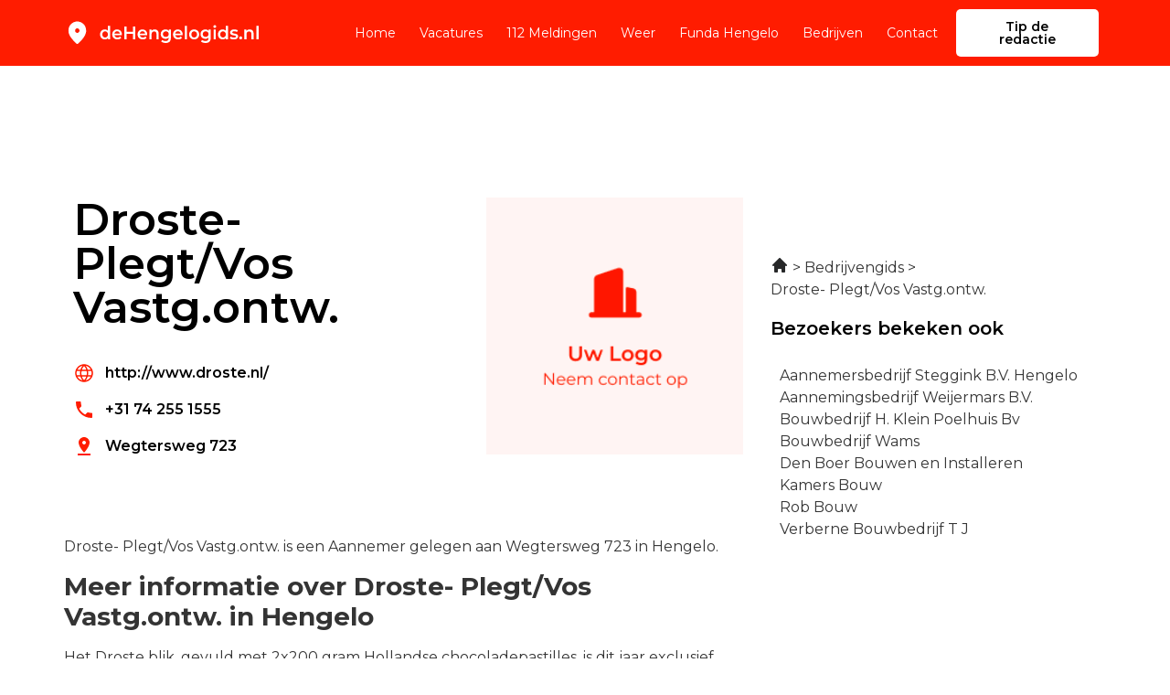

--- FILE ---
content_type: image/svg+xml
request_url: https://dehengelogids.nl/wp-content/uploads/2022/12/Frame-25313.svg
body_size: 13856
content:
<svg xmlns="http://www.w3.org/2000/svg" width="222" height="30" viewBox="0 0 222 30" fill="none"><path d="M15 15C15.6875 15 16.2763 14.755 16.7663 14.265C17.2554 13.7758 17.5 13.1875 17.5 12.5C17.5 11.8125 17.2554 11.2237 16.7663 10.7337C16.2763 10.2446 15.6875 10 15 10C14.3125 10 13.7242 10.2446 13.235 10.7337C12.745 11.2237 12.5 11.8125 12.5 12.5C12.5 13.1875 12.745 13.7758 13.235 14.265C13.7242 14.755 14.3125 15 15 15ZM15 27.0312C14.8333 27.0312 14.6667 27 14.5 26.9375C14.3333 26.875 14.1875 26.7917 14.0625 26.6875C11.0208 24 8.75 21.5054 7.25 19.2037C5.75 16.9012 5 14.75 5 12.75C5 9.625 6.00542 7.13542 8.01625 5.28125C10.0263 3.42708 12.3542 2.5 15 2.5C17.6458 2.5 19.9737 3.42708 21.9837 5.28125C23.9946 7.13542 25 9.625 25 12.75C25 14.75 24.25 16.9012 22.75 19.2037C21.25 21.5054 18.9792 24 15.9375 26.6875C15.8125 26.7917 15.6667 26.875 15.5 26.9375C15.3333 27 15.1667 27.0312 15 27.0312Z" fill="black"></path><path d="M46.16 22.14C45.1333 22.14 44.2067 21.9133 43.38 21.46C42.5667 20.9933 41.9267 20.3533 41.46 19.54C40.9933 18.7267 40.76 17.7667 40.76 16.66C40.76 15.5533 40.9933 14.5933 41.46 13.78C41.9267 12.9667 42.5667 12.3333 43.38 11.88C44.2067 11.4267 45.1333 11.2 46.16 11.2C47.0533 11.2 47.8533 11.4 48.56 11.8C49.2667 12.1867 49.8267 12.78 50.24 13.58C50.6533 14.38 50.86 15.4067 50.86 16.66C50.86 17.9 50.66 18.9267 50.26 19.74C49.86 20.54 49.3067 21.14 48.6 21.54C47.8933 21.94 47.08 22.14 46.16 22.14ZM46.46 20C47.06 20 47.5933 19.8667 48.06 19.6C48.54 19.3333 48.92 18.9467 49.2 18.44C49.4933 17.9333 49.64 17.34 49.64 16.66C49.64 15.9667 49.4933 15.3733 49.2 14.88C48.92 14.3733 48.54 13.9867 48.06 13.72C47.5933 13.4533 47.06 13.32 46.46 13.32C45.86 13.32 45.32 13.4533 44.84 13.72C44.3733 13.9867 43.9933 14.3733 43.7 14.88C43.42 15.3733 43.28 15.9667 43.28 16.66C43.28 17.34 43.42 17.9333 43.7 18.44C43.9933 18.9467 44.3733 19.3333 44.84 19.6C45.32 19.8667 45.86 20 46.46 20ZM49.7 22V19.48L49.8 16.64L49.6 13.8V7.16H52.08V22H49.7ZM60.3905 22.14C59.2038 22.14 58.1638 21.9067 57.2705 21.44C56.3905 20.96 55.7038 20.3067 55.2105 19.48C54.7305 18.6533 54.4905 17.7133 54.4905 16.66C54.4905 15.5933 54.7238 14.6533 55.1905 13.84C55.6705 13.0133 56.3238 12.3667 57.1505 11.9C57.9905 11.4333 58.9438 11.2 60.0105 11.2C61.0505 11.2 61.9771 11.4267 62.7905 11.88C63.6038 12.3333 64.2438 12.9733 64.7105 13.8C65.1771 14.6267 65.4105 15.6 65.4105 16.72C65.4105 16.8267 65.4038 16.9467 65.3905 17.08C65.3905 17.2133 65.3838 17.34 65.3705 17.46H56.4705V15.8H64.0505L63.0705 16.32C63.0838 15.7067 62.9571 15.1667 62.6905 14.7C62.4238 14.2333 62.0571 13.8667 61.5905 13.6C61.1371 13.3333 60.6105 13.2 60.0105 13.2C59.3971 13.2 58.8571 13.3333 58.3905 13.6C57.9371 13.8667 57.5771 14.24 57.3105 14.72C57.0571 15.1867 56.9305 15.74 56.9305 16.38V16.78C56.9305 17.42 57.0771 17.9867 57.3705 18.48C57.6638 18.9733 58.0771 19.3533 58.6105 19.62C59.1438 19.8867 59.7571 20.02 60.4505 20.02C61.0505 20.02 61.5905 19.9267 62.0705 19.74C62.5505 19.5533 62.9771 19.26 63.3505 18.86L64.6905 20.4C64.2105 20.96 63.6038 21.3933 62.8705 21.7C62.1505 21.9933 61.3238 22.14 60.3905 22.14ZM77.8919 8H80.4919V22H77.8919V8ZM70.6519 22H68.0519V8H70.6519V22ZM78.0919 16H70.4319V13.78H78.0919V16ZM89.0233 22.14C87.8366 22.14 86.7966 21.9067 85.9033 21.44C85.0233 20.96 84.3366 20.3067 83.8433 19.48C83.3633 18.6533 83.1233 17.7133 83.1233 16.66C83.1233 15.5933 83.3566 14.6533 83.8233 13.84C84.3033 13.0133 84.9566 12.3667 85.7833 11.9C86.6233 11.4333 87.5766 11.2 88.6433 11.2C89.6833 11.2 90.6099 11.4267 91.4233 11.88C92.2366 12.3333 92.8766 12.9733 93.3433 13.8C93.8099 14.6267 94.0433 15.6 94.0433 16.72C94.0433 16.8267 94.0366 16.9467 94.0233 17.08C94.0233 17.2133 94.0166 17.34 94.0033 17.46H85.1033V15.8H92.6833L91.7033 16.32C91.7166 15.7067 91.5899 15.1667 91.3233 14.7C91.0566 14.2333 90.6899 13.8667 90.2233 13.6C89.7699 13.3333 89.2433 13.2 88.6433 13.2C88.0299 13.2 87.4899 13.3333 87.0233 13.6C86.5699 13.8667 86.2099 14.24 85.9433 14.72C85.6899 15.1867 85.5633 15.74 85.5633 16.38V16.78C85.5633 17.42 85.7099 17.9867 86.0033 18.48C86.2966 18.9733 86.7099 19.3533 87.2433 19.62C87.7766 19.8867 88.3899 20.02 89.0833 20.02C89.6833 20.02 90.2233 19.9267 90.7033 19.74C91.1833 19.5533 91.6099 19.26 91.9833 18.86L93.3233 20.4C92.8433 20.96 92.2366 21.3933 91.5033 21.7C90.7833 21.9933 89.9566 22.14 89.0233 22.14ZM102.505 11.2C103.358 11.2 104.118 11.3667 104.785 11.7C105.465 12.0333 105.998 12.5467 106.385 13.24C106.771 13.92 106.965 14.8 106.965 15.88V22H104.465V16.2C104.465 15.2533 104.238 14.5467 103.785 14.08C103.345 13.6133 102.725 13.38 101.925 13.38C101.338 13.38 100.818 13.5 100.365 13.74C99.9114 13.98 99.558 14.34 99.3047 14.82C99.0647 15.2867 98.9447 15.88 98.9447 16.6V22H96.4447V11.32H98.8247V14.2L98.4047 13.32C98.778 12.64 99.318 12.12 100.025 11.76C100.745 11.3867 101.571 11.2 102.505 11.2ZM114.996 26.02C114.009 26.02 113.042 25.8867 112.096 25.62C111.162 25.3667 110.396 24.9933 109.796 24.5L110.916 22.62C111.382 23.0067 111.969 23.3133 112.676 23.54C113.396 23.78 114.122 23.9 114.856 23.9C116.029 23.9 116.889 23.6267 117.436 23.08C117.982 22.5467 118.256 21.74 118.256 20.66V18.76L118.456 16.34L118.376 13.92V11.32H120.756V20.38C120.756 22.3133 120.262 23.7333 119.276 24.64C118.289 25.56 116.862 26.02 114.996 26.02ZM114.676 21.52C113.662 21.52 112.742 21.3067 111.916 20.88C111.102 20.44 110.456 19.8333 109.976 19.06C109.509 18.2867 109.276 17.38 109.276 16.34C109.276 15.3133 109.509 14.4133 109.976 13.64C110.456 12.8667 111.102 12.2667 111.916 11.84C112.742 11.4133 113.662 11.2 114.676 11.2C115.582 11.2 116.396 11.38 117.116 11.74C117.836 12.1 118.409 12.66 118.836 13.42C119.276 14.18 119.496 15.1533 119.496 16.34C119.496 17.5267 119.276 18.5067 118.836 19.28C118.409 20.04 117.836 20.6067 117.116 20.98C116.396 21.34 115.582 21.52 114.676 21.52ZM115.056 19.4C115.682 19.4 116.242 19.2733 116.736 19.02C117.229 18.7533 117.609 18.3933 117.876 17.94C118.156 17.4733 118.296 16.94 118.296 16.34C118.296 15.74 118.156 15.2133 117.876 14.76C117.609 14.2933 117.229 13.94 116.736 13.7C116.242 13.4467 115.682 13.32 115.056 13.32C114.429 13.32 113.862 13.4467 113.356 13.7C112.862 13.94 112.476 14.2933 112.196 14.76C111.929 15.2133 111.796 15.74 111.796 16.34C111.796 16.94 111.929 17.4733 112.196 17.94C112.476 18.3933 112.862 18.7533 113.356 19.02C113.862 19.2733 114.429 19.4 115.056 19.4ZM129.062 22.14C127.876 22.14 126.836 21.9067 125.942 21.44C125.062 20.96 124.376 20.3067 123.882 19.48C123.402 18.6533 123.162 17.7133 123.162 16.66C123.162 15.5933 123.396 14.6533 123.862 13.84C124.342 13.0133 124.996 12.3667 125.822 11.9C126.662 11.4333 127.616 11.2 128.682 11.2C129.722 11.2 130.649 11.4267 131.462 11.88C132.276 12.3333 132.916 12.9733 133.382 13.8C133.849 14.6267 134.082 15.6 134.082 16.72C134.082 16.8267 134.076 16.9467 134.062 17.08C134.062 17.2133 134.056 17.34 134.042 17.46H125.142V15.8H132.722L131.742 16.32C131.756 15.7067 131.629 15.1667 131.362 14.7C131.096 14.2333 130.729 13.8667 130.262 13.6C129.809 13.3333 129.282 13.2 128.682 13.2C128.069 13.2 127.529 13.3333 127.062 13.6C126.609 13.8667 126.249 14.24 125.982 14.72C125.729 15.1867 125.602 15.74 125.602 16.38V16.78C125.602 17.42 125.749 17.9867 126.042 18.48C126.336 18.9733 126.749 19.3533 127.282 19.62C127.816 19.8867 128.429 20.02 129.122 20.02C129.722 20.02 130.262 19.9267 130.742 19.74C131.222 19.5533 131.649 19.26 132.022 18.86L133.362 20.4C132.882 20.96 132.276 21.3933 131.542 21.7C130.822 21.9933 129.996 22.14 129.062 22.14ZM136.484 22V7.16H138.984V22H136.484ZM147.065 22.14C145.972 22.14 144.998 21.9067 144.145 21.44C143.292 20.96 142.618 20.3067 142.125 19.48C141.632 18.6533 141.385 17.7133 141.385 16.66C141.385 15.5933 141.632 14.6533 142.125 13.84C142.618 13.0133 143.292 12.3667 144.145 11.9C144.998 11.4333 145.972 11.2 147.065 11.2C148.172 11.2 149.152 11.4333 150.005 11.9C150.872 12.3667 151.545 13.0067 152.025 13.82C152.518 14.6333 152.765 15.58 152.765 16.66C152.765 17.7133 152.518 18.6533 152.025 19.48C151.545 20.3067 150.872 20.96 150.005 21.44C149.152 21.9067 148.172 22.14 147.065 22.14ZM147.065 20C147.678 20 148.225 19.8667 148.705 19.6C149.185 19.3333 149.558 18.9467 149.825 18.44C150.105 17.9333 150.245 17.34 150.245 16.66C150.245 15.9667 150.105 15.3733 149.825 14.88C149.558 14.3733 149.185 13.9867 148.705 13.72C148.225 13.4533 147.685 13.32 147.085 13.32C146.472 13.32 145.925 13.4533 145.445 13.72C144.978 13.9867 144.605 14.3733 144.325 14.88C144.045 15.3733 143.905 15.9667 143.905 16.66C143.905 17.34 144.045 17.9333 144.325 18.44C144.605 18.9467 144.978 19.3333 145.445 19.6C145.925 19.8667 146.465 20 147.065 20ZM159.996 26.02C159.009 26.02 158.042 25.8867 157.096 25.62C156.162 25.3667 155.396 24.9933 154.796 24.5L155.916 22.62C156.382 23.0067 156.969 23.3133 157.676 23.54C158.396 23.78 159.122 23.9 159.856 23.9C161.029 23.9 161.889 23.6267 162.436 23.08C162.982 22.5467 163.256 21.74 163.256 20.66V18.76L163.456 16.34L163.376 13.92V11.32H165.756V20.38C165.756 22.3133 165.262 23.7333 164.276 24.64C163.289 25.56 161.862 26.02 159.996 26.02ZM159.676 21.52C158.662 21.52 157.742 21.3067 156.916 20.88C156.102 20.44 155.456 19.8333 154.976 19.06C154.509 18.2867 154.276 17.38 154.276 16.34C154.276 15.3133 154.509 14.4133 154.976 13.64C155.456 12.8667 156.102 12.2667 156.916 11.84C157.742 11.4133 158.662 11.2 159.676 11.2C160.582 11.2 161.396 11.38 162.116 11.74C162.836 12.1 163.409 12.66 163.836 13.42C164.276 14.18 164.496 15.1533 164.496 16.34C164.496 17.5267 164.276 18.5067 163.836 19.28C163.409 20.04 162.836 20.6067 162.116 20.98C161.396 21.34 160.582 21.52 159.676 21.52ZM160.056 19.4C160.682 19.4 161.242 19.2733 161.736 19.02C162.229 18.7533 162.609 18.3933 162.876 17.94C163.156 17.4733 163.296 16.94 163.296 16.34C163.296 15.74 163.156 15.2133 162.876 14.76C162.609 14.2933 162.229 13.94 161.736 13.7C161.242 13.4467 160.682 13.32 160.056 13.32C159.429 13.32 158.862 13.4467 158.356 13.7C157.862 13.94 157.476 14.2933 157.196 14.76C156.929 15.2133 156.796 15.74 156.796 16.34C156.796 16.94 156.929 17.4733 157.196 17.94C157.476 18.3933 157.862 18.7533 158.356 19.02C158.862 19.2733 159.429 19.4 160.056 19.4ZM169.042 22V11.32H171.542V22H169.042ZM170.302 9.56C169.836 9.56 169.449 9.41333 169.142 9.12C168.849 8.82667 168.702 8.47333 168.702 8.06C168.702 7.63333 168.849 7.28 169.142 7C169.449 6.70667 169.836 6.56 170.302 6.56C170.769 6.56 171.149 6.7 171.442 6.98C171.749 7.24667 171.902 7.58667 171.902 8C171.902 8.44 171.756 8.81333 171.462 9.12C171.169 9.41333 170.782 9.56 170.302 9.56ZM179.344 22.14C178.317 22.14 177.39 21.9133 176.564 21.46C175.75 20.9933 175.11 20.3533 174.644 19.54C174.177 18.7267 173.944 17.7667 173.944 16.66C173.944 15.5533 174.177 14.5933 174.644 13.78C175.11 12.9667 175.75 12.3333 176.564 11.88C177.39 11.4267 178.317 11.2 179.344 11.2C180.237 11.2 181.037 11.4 181.744 11.8C182.45 12.1867 183.01 12.78 183.424 13.58C183.837 14.38 184.044 15.4067 184.044 16.66C184.044 17.9 183.844 18.9267 183.444 19.74C183.044 20.54 182.49 21.14 181.784 21.54C181.077 21.94 180.264 22.14 179.344 22.14ZM179.644 20C180.244 20 180.777 19.8667 181.244 19.6C181.724 19.3333 182.104 18.9467 182.384 18.44C182.677 17.9333 182.824 17.34 182.824 16.66C182.824 15.9667 182.677 15.3733 182.384 14.88C182.104 14.3733 181.724 13.9867 181.244 13.72C180.777 13.4533 180.244 13.32 179.644 13.32C179.044 13.32 178.504 13.4533 178.024 13.72C177.557 13.9867 177.177 14.3733 176.884 14.88C176.604 15.3733 176.464 15.9667 176.464 16.66C176.464 17.34 176.604 17.9333 176.884 18.44C177.177 18.9467 177.557 19.3333 178.024 19.6C178.504 19.8667 179.044 20 179.644 20ZM182.884 22V19.48L182.984 16.64L182.784 13.8V7.16H185.264V22H182.884ZM191.854 22.14C190.961 22.14 190.101 22.0267 189.274 21.8C188.461 21.56 187.814 21.2733 187.334 20.94L188.294 19.04C188.774 19.3467 189.347 19.6 190.014 19.8C190.681 20 191.347 20.1 192.014 20.1C192.801 20.1 193.367 19.9933 193.714 19.78C194.074 19.5667 194.254 19.28 194.254 18.92C194.254 18.6267 194.134 18.4067 193.894 18.26C193.654 18.1 193.341 17.98 192.954 17.9C192.567 17.82 192.134 17.7467 191.654 17.68C191.187 17.6133 190.714 17.5267 190.234 17.42C189.767 17.3 189.341 17.1333 188.954 16.92C188.567 16.6933 188.254 16.3933 188.014 16.02C187.774 15.6467 187.654 15.1533 187.654 14.54C187.654 13.86 187.847 13.2733 188.234 12.78C188.621 12.2733 189.161 11.8867 189.854 11.62C190.561 11.34 191.394 11.2 192.354 11.2C193.074 11.2 193.801 11.28 194.534 11.44C195.267 11.6 195.874 11.8267 196.354 12.12L195.394 14.02C194.887 13.7133 194.374 13.5067 193.854 13.4C193.347 13.28 192.841 13.22 192.334 13.22C191.574 13.22 191.007 13.3333 190.634 13.56C190.274 13.7867 190.094 14.0733 190.094 14.42C190.094 14.74 190.214 14.98 190.454 15.14C190.694 15.3 191.007 15.4267 191.394 15.52C191.781 15.6133 192.207 15.6933 192.674 15.76C193.154 15.8133 193.627 15.9 194.094 16.02C194.561 16.14 194.987 16.3067 195.374 16.52C195.774 16.72 196.094 17.0067 196.334 17.38C196.574 17.7533 196.694 18.24 196.694 18.84C196.694 19.5067 196.494 20.0867 196.094 20.58C195.707 21.0733 195.154 21.46 194.434 21.74C193.714 22.0067 192.854 22.14 191.854 22.14ZM199.647 22.14C199.194 22.14 198.807 21.9867 198.487 21.68C198.167 21.36 198.007 20.96 198.007 20.48C198.007 19.9733 198.167 19.5733 198.487 19.28C198.807 18.9733 199.194 18.82 199.647 18.82C200.1 18.82 200.487 18.9733 200.807 19.28C201.127 19.5733 201.287 19.9733 201.287 20.48C201.287 20.96 201.127 21.36 200.807 21.68C200.487 21.9867 200.1 22.14 199.647 22.14ZM209.79 11.2C210.643 11.2 211.403 11.3667 212.07 11.7C212.75 12.0333 213.283 12.5467 213.67 13.24C214.057 13.92 214.25 14.8 214.25 15.88V22H211.75V16.2C211.75 15.2533 211.523 14.5467 211.07 14.08C210.63 13.6133 210.01 13.38 209.21 13.38C208.623 13.38 208.103 13.5 207.65 13.74C207.197 13.98 206.843 14.34 206.59 14.82C206.35 15.2867 206.23 15.88 206.23 16.6V22H203.73V11.32H206.11V14.2L205.69 13.32C206.063 12.64 206.603 12.12 207.31 11.76C208.03 11.3867 208.857 11.2 209.79 11.2ZM217.421 22V7.16H219.921V22H217.421Z" fill="black"></path></svg>

--- FILE ---
content_type: image/svg+xml
request_url: https://dehengelogids.nl/wp-content/uploads/2022/12/Frame-25213.svg
body_size: 13855
content:
<svg xmlns="http://www.w3.org/2000/svg" width="222" height="30" viewBox="0 0 222 30" fill="none"><path d="M15 15C15.6875 15 16.2763 14.755 16.7663 14.265C17.2554 13.7758 17.5 13.1875 17.5 12.5C17.5 11.8125 17.2554 11.2237 16.7663 10.7337C16.2763 10.2446 15.6875 10 15 10C14.3125 10 13.7242 10.2446 13.235 10.7337C12.745 11.2237 12.5 11.8125 12.5 12.5C12.5 13.1875 12.745 13.7758 13.235 14.265C13.7242 14.755 14.3125 15 15 15ZM15 27.0312C14.8333 27.0312 14.6667 27 14.5 26.9375C14.3333 26.875 14.1875 26.7917 14.0625 26.6875C11.0208 24 8.75 21.5054 7.25 19.2037C5.75 16.9012 5 14.75 5 12.75C5 9.625 6.00542 7.13542 8.01625 5.28125C10.0263 3.42708 12.3542 2.5 15 2.5C17.6458 2.5 19.9737 3.42708 21.9837 5.28125C23.9946 7.13542 25 9.625 25 12.75C25 14.75 24.25 16.9012 22.75 19.2037C21.25 21.5054 18.9792 24 15.9375 26.6875C15.8125 26.7917 15.6667 26.875 15.5 26.9375C15.3333 27 15.1667 27.0312 15 27.0312Z" fill="white"></path><path d="M46.16 22.14C45.1333 22.14 44.2067 21.9133 43.38 21.46C42.5667 20.9933 41.9267 20.3533 41.46 19.54C40.9933 18.7267 40.76 17.7667 40.76 16.66C40.76 15.5533 40.9933 14.5933 41.46 13.78C41.9267 12.9667 42.5667 12.3333 43.38 11.88C44.2067 11.4267 45.1333 11.2 46.16 11.2C47.0533 11.2 47.8533 11.4 48.56 11.8C49.2667 12.1867 49.8267 12.78 50.24 13.58C50.6533 14.38 50.86 15.4067 50.86 16.66C50.86 17.9 50.66 18.9267 50.26 19.74C49.86 20.54 49.3067 21.14 48.6 21.54C47.8933 21.94 47.08 22.14 46.16 22.14ZM46.46 20C47.06 20 47.5933 19.8667 48.06 19.6C48.54 19.3333 48.92 18.9467 49.2 18.44C49.4933 17.9333 49.64 17.34 49.64 16.66C49.64 15.9667 49.4933 15.3733 49.2 14.88C48.92 14.3733 48.54 13.9867 48.06 13.72C47.5933 13.4533 47.06 13.32 46.46 13.32C45.86 13.32 45.32 13.4533 44.84 13.72C44.3733 13.9867 43.9933 14.3733 43.7 14.88C43.42 15.3733 43.28 15.9667 43.28 16.66C43.28 17.34 43.42 17.9333 43.7 18.44C43.9933 18.9467 44.3733 19.3333 44.84 19.6C45.32 19.8667 45.86 20 46.46 20ZM49.7 22V19.48L49.8 16.64L49.6 13.8V7.16H52.08V22H49.7ZM60.3905 22.14C59.2038 22.14 58.1638 21.9067 57.2705 21.44C56.3905 20.96 55.7038 20.3067 55.2105 19.48C54.7305 18.6533 54.4905 17.7133 54.4905 16.66C54.4905 15.5933 54.7238 14.6533 55.1905 13.84C55.6705 13.0133 56.3238 12.3667 57.1505 11.9C57.9905 11.4333 58.9438 11.2 60.0105 11.2C61.0505 11.2 61.9771 11.4267 62.7905 11.88C63.6038 12.3333 64.2438 12.9733 64.7105 13.8C65.1771 14.6267 65.4105 15.6 65.4105 16.72C65.4105 16.8267 65.4038 16.9467 65.3905 17.08C65.3905 17.2133 65.3838 17.34 65.3705 17.46H56.4705V15.8H64.0505L63.0705 16.32C63.0838 15.7067 62.9571 15.1667 62.6905 14.7C62.4238 14.2333 62.0571 13.8667 61.5905 13.6C61.1371 13.3333 60.6105 13.2 60.0105 13.2C59.3971 13.2 58.8571 13.3333 58.3905 13.6C57.9371 13.8667 57.5771 14.24 57.3105 14.72C57.0571 15.1867 56.9305 15.74 56.9305 16.38V16.78C56.9305 17.42 57.0771 17.9867 57.3705 18.48C57.6638 18.9733 58.0771 19.3533 58.6105 19.62C59.1438 19.8867 59.7571 20.02 60.4505 20.02C61.0505 20.02 61.5905 19.9267 62.0705 19.74C62.5505 19.5533 62.9771 19.26 63.3505 18.86L64.6905 20.4C64.2105 20.96 63.6038 21.3933 62.8705 21.7C62.1505 21.9933 61.3238 22.14 60.3905 22.14ZM77.8919 8H80.4919V22H77.8919V8ZM70.6519 22H68.0519V8H70.6519V22ZM78.0919 16H70.4319V13.78H78.0919V16ZM89.0233 22.14C87.8366 22.14 86.7966 21.9067 85.9033 21.44C85.0233 20.96 84.3366 20.3067 83.8433 19.48C83.3633 18.6533 83.1233 17.7133 83.1233 16.66C83.1233 15.5933 83.3566 14.6533 83.8233 13.84C84.3033 13.0133 84.9566 12.3667 85.7833 11.9C86.6233 11.4333 87.5766 11.2 88.6433 11.2C89.6833 11.2 90.6099 11.4267 91.4233 11.88C92.2366 12.3333 92.8766 12.9733 93.3433 13.8C93.8099 14.6267 94.0433 15.6 94.0433 16.72C94.0433 16.8267 94.0366 16.9467 94.0233 17.08C94.0233 17.2133 94.0166 17.34 94.0033 17.46H85.1033V15.8H92.6833L91.7033 16.32C91.7166 15.7067 91.5899 15.1667 91.3233 14.7C91.0566 14.2333 90.6899 13.8667 90.2233 13.6C89.7699 13.3333 89.2433 13.2 88.6433 13.2C88.0299 13.2 87.4899 13.3333 87.0233 13.6C86.5699 13.8667 86.2099 14.24 85.9433 14.72C85.6899 15.1867 85.5633 15.74 85.5633 16.38V16.78C85.5633 17.42 85.7099 17.9867 86.0033 18.48C86.2966 18.9733 86.7099 19.3533 87.2433 19.62C87.7766 19.8867 88.3899 20.02 89.0833 20.02C89.6833 20.02 90.2233 19.9267 90.7033 19.74C91.1833 19.5533 91.6099 19.26 91.9833 18.86L93.3233 20.4C92.8433 20.96 92.2366 21.3933 91.5033 21.7C90.7833 21.9933 89.9566 22.14 89.0233 22.14ZM102.505 11.2C103.358 11.2 104.118 11.3667 104.785 11.7C105.465 12.0333 105.998 12.5467 106.385 13.24C106.771 13.92 106.965 14.8 106.965 15.88V22H104.465V16.2C104.465 15.2533 104.238 14.5467 103.785 14.08C103.345 13.6133 102.725 13.38 101.925 13.38C101.338 13.38 100.818 13.5 100.365 13.74C99.9114 13.98 99.558 14.34 99.3047 14.82C99.0647 15.2867 98.9447 15.88 98.9447 16.6V22H96.4447V11.32H98.8247V14.2L98.4047 13.32C98.778 12.64 99.318 12.12 100.025 11.76C100.745 11.3867 101.571 11.2 102.505 11.2ZM114.996 26.02C114.009 26.02 113.042 25.8867 112.096 25.62C111.162 25.3667 110.396 24.9933 109.796 24.5L110.916 22.62C111.382 23.0067 111.969 23.3133 112.676 23.54C113.396 23.78 114.122 23.9 114.856 23.9C116.029 23.9 116.889 23.6267 117.436 23.08C117.982 22.5467 118.256 21.74 118.256 20.66V18.76L118.456 16.34L118.376 13.92V11.32H120.756V20.38C120.756 22.3133 120.262 23.7333 119.276 24.64C118.289 25.56 116.862 26.02 114.996 26.02ZM114.676 21.52C113.662 21.52 112.742 21.3067 111.916 20.88C111.102 20.44 110.456 19.8333 109.976 19.06C109.509 18.2867 109.276 17.38 109.276 16.34C109.276 15.3133 109.509 14.4133 109.976 13.64C110.456 12.8667 111.102 12.2667 111.916 11.84C112.742 11.4133 113.662 11.2 114.676 11.2C115.582 11.2 116.396 11.38 117.116 11.74C117.836 12.1 118.409 12.66 118.836 13.42C119.276 14.18 119.496 15.1533 119.496 16.34C119.496 17.5267 119.276 18.5067 118.836 19.28C118.409 20.04 117.836 20.6067 117.116 20.98C116.396 21.34 115.582 21.52 114.676 21.52ZM115.056 19.4C115.682 19.4 116.242 19.2733 116.736 19.02C117.229 18.7533 117.609 18.3933 117.876 17.94C118.156 17.4733 118.296 16.94 118.296 16.34C118.296 15.74 118.156 15.2133 117.876 14.76C117.609 14.2933 117.229 13.94 116.736 13.7C116.242 13.4467 115.682 13.32 115.056 13.32C114.429 13.32 113.862 13.4467 113.356 13.7C112.862 13.94 112.476 14.2933 112.196 14.76C111.929 15.2133 111.796 15.74 111.796 16.34C111.796 16.94 111.929 17.4733 112.196 17.94C112.476 18.3933 112.862 18.7533 113.356 19.02C113.862 19.2733 114.429 19.4 115.056 19.4ZM129.062 22.14C127.876 22.14 126.836 21.9067 125.942 21.44C125.062 20.96 124.376 20.3067 123.882 19.48C123.402 18.6533 123.162 17.7133 123.162 16.66C123.162 15.5933 123.396 14.6533 123.862 13.84C124.342 13.0133 124.996 12.3667 125.822 11.9C126.662 11.4333 127.616 11.2 128.682 11.2C129.722 11.2 130.649 11.4267 131.462 11.88C132.276 12.3333 132.916 12.9733 133.382 13.8C133.849 14.6267 134.082 15.6 134.082 16.72C134.082 16.8267 134.076 16.9467 134.062 17.08C134.062 17.2133 134.056 17.34 134.042 17.46H125.142V15.8H132.722L131.742 16.32C131.756 15.7067 131.629 15.1667 131.362 14.7C131.096 14.2333 130.729 13.8667 130.262 13.6C129.809 13.3333 129.282 13.2 128.682 13.2C128.069 13.2 127.529 13.3333 127.062 13.6C126.609 13.8667 126.249 14.24 125.982 14.72C125.729 15.1867 125.602 15.74 125.602 16.38V16.78C125.602 17.42 125.749 17.9867 126.042 18.48C126.336 18.9733 126.749 19.3533 127.282 19.62C127.816 19.8867 128.429 20.02 129.122 20.02C129.722 20.02 130.262 19.9267 130.742 19.74C131.222 19.5533 131.649 19.26 132.022 18.86L133.362 20.4C132.882 20.96 132.276 21.3933 131.542 21.7C130.822 21.9933 129.996 22.14 129.062 22.14ZM136.484 22V7.16H138.984V22H136.484ZM147.065 22.14C145.972 22.14 144.998 21.9067 144.145 21.44C143.292 20.96 142.618 20.3067 142.125 19.48C141.632 18.6533 141.385 17.7133 141.385 16.66C141.385 15.5933 141.632 14.6533 142.125 13.84C142.618 13.0133 143.292 12.3667 144.145 11.9C144.998 11.4333 145.972 11.2 147.065 11.2C148.172 11.2 149.152 11.4333 150.005 11.9C150.872 12.3667 151.545 13.0067 152.025 13.82C152.518 14.6333 152.765 15.58 152.765 16.66C152.765 17.7133 152.518 18.6533 152.025 19.48C151.545 20.3067 150.872 20.96 150.005 21.44C149.152 21.9067 148.172 22.14 147.065 22.14ZM147.065 20C147.678 20 148.225 19.8667 148.705 19.6C149.185 19.3333 149.558 18.9467 149.825 18.44C150.105 17.9333 150.245 17.34 150.245 16.66C150.245 15.9667 150.105 15.3733 149.825 14.88C149.558 14.3733 149.185 13.9867 148.705 13.72C148.225 13.4533 147.685 13.32 147.085 13.32C146.472 13.32 145.925 13.4533 145.445 13.72C144.978 13.9867 144.605 14.3733 144.325 14.88C144.045 15.3733 143.905 15.9667 143.905 16.66C143.905 17.34 144.045 17.9333 144.325 18.44C144.605 18.9467 144.978 19.3333 145.445 19.6C145.925 19.8667 146.465 20 147.065 20ZM159.996 26.02C159.009 26.02 158.042 25.8867 157.096 25.62C156.162 25.3667 155.396 24.9933 154.796 24.5L155.916 22.62C156.382 23.0067 156.969 23.3133 157.676 23.54C158.396 23.78 159.122 23.9 159.856 23.9C161.029 23.9 161.889 23.6267 162.436 23.08C162.982 22.5467 163.256 21.74 163.256 20.66V18.76L163.456 16.34L163.376 13.92V11.32H165.756V20.38C165.756 22.3133 165.262 23.7333 164.276 24.64C163.289 25.56 161.862 26.02 159.996 26.02ZM159.676 21.52C158.662 21.52 157.742 21.3067 156.916 20.88C156.102 20.44 155.456 19.8333 154.976 19.06C154.509 18.2867 154.276 17.38 154.276 16.34C154.276 15.3133 154.509 14.4133 154.976 13.64C155.456 12.8667 156.102 12.2667 156.916 11.84C157.742 11.4133 158.662 11.2 159.676 11.2C160.582 11.2 161.396 11.38 162.116 11.74C162.836 12.1 163.409 12.66 163.836 13.42C164.276 14.18 164.496 15.1533 164.496 16.34C164.496 17.5267 164.276 18.5067 163.836 19.28C163.409 20.04 162.836 20.6067 162.116 20.98C161.396 21.34 160.582 21.52 159.676 21.52ZM160.056 19.4C160.682 19.4 161.242 19.2733 161.736 19.02C162.229 18.7533 162.609 18.3933 162.876 17.94C163.156 17.4733 163.296 16.94 163.296 16.34C163.296 15.74 163.156 15.2133 162.876 14.76C162.609 14.2933 162.229 13.94 161.736 13.7C161.242 13.4467 160.682 13.32 160.056 13.32C159.429 13.32 158.862 13.4467 158.356 13.7C157.862 13.94 157.476 14.2933 157.196 14.76C156.929 15.2133 156.796 15.74 156.796 16.34C156.796 16.94 156.929 17.4733 157.196 17.94C157.476 18.3933 157.862 18.7533 158.356 19.02C158.862 19.2733 159.429 19.4 160.056 19.4ZM169.042 22V11.32H171.542V22H169.042ZM170.302 9.56C169.836 9.56 169.449 9.41333 169.142 9.12C168.849 8.82667 168.702 8.47333 168.702 8.06C168.702 7.63333 168.849 7.28 169.142 7C169.449 6.70667 169.836 6.56 170.302 6.56C170.769 6.56 171.149 6.7 171.442 6.98C171.749 7.24667 171.902 7.58667 171.902 8C171.902 8.44 171.756 8.81333 171.462 9.12C171.169 9.41333 170.782 9.56 170.302 9.56ZM179.344 22.14C178.317 22.14 177.39 21.9133 176.564 21.46C175.75 20.9933 175.11 20.3533 174.644 19.54C174.177 18.7267 173.944 17.7667 173.944 16.66C173.944 15.5533 174.177 14.5933 174.644 13.78C175.11 12.9667 175.75 12.3333 176.564 11.88C177.39 11.4267 178.317 11.2 179.344 11.2C180.237 11.2 181.037 11.4 181.744 11.8C182.45 12.1867 183.01 12.78 183.424 13.58C183.837 14.38 184.044 15.4067 184.044 16.66C184.044 17.9 183.844 18.9267 183.444 19.74C183.044 20.54 182.49 21.14 181.784 21.54C181.077 21.94 180.264 22.14 179.344 22.14ZM179.644 20C180.244 20 180.777 19.8667 181.244 19.6C181.724 19.3333 182.104 18.9467 182.384 18.44C182.677 17.9333 182.824 17.34 182.824 16.66C182.824 15.9667 182.677 15.3733 182.384 14.88C182.104 14.3733 181.724 13.9867 181.244 13.72C180.777 13.4533 180.244 13.32 179.644 13.32C179.044 13.32 178.504 13.4533 178.024 13.72C177.557 13.9867 177.177 14.3733 176.884 14.88C176.604 15.3733 176.464 15.9667 176.464 16.66C176.464 17.34 176.604 17.9333 176.884 18.44C177.177 18.9467 177.557 19.3333 178.024 19.6C178.504 19.8667 179.044 20 179.644 20ZM182.884 22V19.48L182.984 16.64L182.784 13.8V7.16H185.264V22H182.884ZM191.854 22.14C190.961 22.14 190.101 22.0267 189.274 21.8C188.461 21.56 187.814 21.2733 187.334 20.94L188.294 19.04C188.774 19.3467 189.347 19.6 190.014 19.8C190.681 20 191.347 20.1 192.014 20.1C192.801 20.1 193.367 19.9933 193.714 19.78C194.074 19.5667 194.254 19.28 194.254 18.92C194.254 18.6267 194.134 18.4067 193.894 18.26C193.654 18.1 193.341 17.98 192.954 17.9C192.567 17.82 192.134 17.7467 191.654 17.68C191.187 17.6133 190.714 17.5267 190.234 17.42C189.767 17.3 189.341 17.1333 188.954 16.92C188.567 16.6933 188.254 16.3933 188.014 16.02C187.774 15.6467 187.654 15.1533 187.654 14.54C187.654 13.86 187.847 13.2733 188.234 12.78C188.621 12.2733 189.161 11.8867 189.854 11.62C190.561 11.34 191.394 11.2 192.354 11.2C193.074 11.2 193.801 11.28 194.534 11.44C195.267 11.6 195.874 11.8267 196.354 12.12L195.394 14.02C194.887 13.7133 194.374 13.5067 193.854 13.4C193.347 13.28 192.841 13.22 192.334 13.22C191.574 13.22 191.007 13.3333 190.634 13.56C190.274 13.7867 190.094 14.0733 190.094 14.42C190.094 14.74 190.214 14.98 190.454 15.14C190.694 15.3 191.007 15.4267 191.394 15.52C191.781 15.6133 192.207 15.6933 192.674 15.76C193.154 15.8133 193.627 15.9 194.094 16.02C194.561 16.14 194.987 16.3067 195.374 16.52C195.774 16.72 196.094 17.0067 196.334 17.38C196.574 17.7533 196.694 18.24 196.694 18.84C196.694 19.5067 196.494 20.0867 196.094 20.58C195.707 21.0733 195.154 21.46 194.434 21.74C193.714 22.0067 192.854 22.14 191.854 22.14ZM199.647 22.14C199.194 22.14 198.807 21.9867 198.487 21.68C198.167 21.36 198.007 20.96 198.007 20.48C198.007 19.9733 198.167 19.5733 198.487 19.28C198.807 18.9733 199.194 18.82 199.647 18.82C200.1 18.82 200.487 18.9733 200.807 19.28C201.127 19.5733 201.287 19.9733 201.287 20.48C201.287 20.96 201.127 21.36 200.807 21.68C200.487 21.9867 200.1 22.14 199.647 22.14ZM209.79 11.2C210.643 11.2 211.403 11.3667 212.07 11.7C212.75 12.0333 213.283 12.5467 213.67 13.24C214.057 13.92 214.25 14.8 214.25 15.88V22H211.75V16.2C211.75 15.2533 211.523 14.5467 211.07 14.08C210.63 13.6133 210.01 13.38 209.21 13.38C208.623 13.38 208.103 13.5 207.65 13.74C207.197 13.98 206.843 14.34 206.59 14.82C206.35 15.2867 206.23 15.88 206.23 16.6V22H203.73V11.32H206.11V14.2L205.69 13.32C206.063 12.64 206.603 12.12 207.31 11.76C208.03 11.3867 208.857 11.2 209.79 11.2ZM217.421 22V7.16H219.921V22H217.421Z" fill="white"></path></svg>